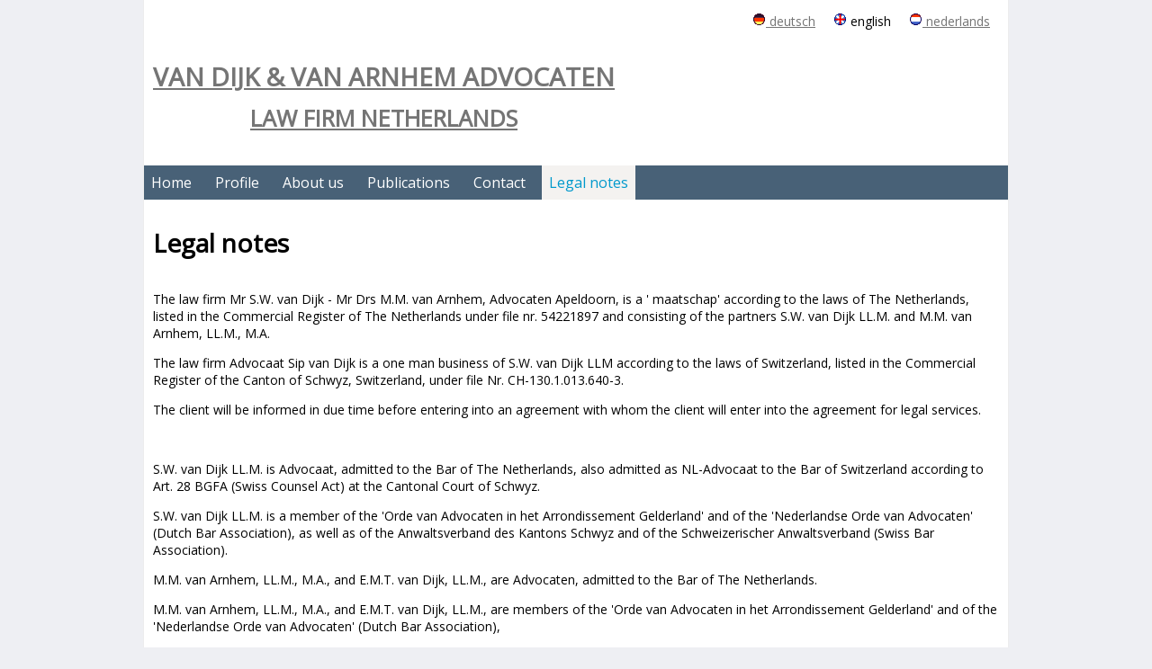

--- FILE ---
content_type: text/html; charset=utf-8
request_url: http://www.anwalt-holland.nl/en/legal-notes.html
body_size: 12554
content:
<!DOCTYPE html>
<html lang="en">
<head>

      <meta charset="utf-8">
    <title>Legal notes - VAN DIJK & VAN ARNHEM ADVOCATEN - LAW FIRM NETHERLANDS</title>
    <base href="http://www.anwalt-holland.nl/">

          <meta name="robots" content="index,follow">
      <meta name="description" content="Specialists in international Commercial Law in The Netherlands: Advisory and litigation practice.">
      <meta name="keywords" content="">
      <meta name="generator" content="Contao Open Source CMS">
    
    <meta name="viewport" content="width=device-width,initial-scale=1.0">
    <style>#wrapper{width:1000px;margin:0 auto}</style>
    <link rel="stylesheet" href="https://fonts.googleapis.com/css?family=Open+Sans%7CCalligraffitti">
<link rel="stylesheet" href="assets/css/c592bf41e9af.css">
        <script src="assets/js/60d342319ead.js"></script>
<link rel="alternate" hreflang="de" href="http://www.anwalt-holland.nl/de/rechtliche-hinweise.html">
<link rel="alternate" hreflang="en" href="http://www.anwalt-holland.nl/en/legal-notes.html">
<link rel="alternate" hreflang="nl" href="http://www.anwalt-holland.nl/nl/juridisch.html">

          <!--[if lt IE 9]><script src="assets/html5shiv/3.7.2/html5shiv-printshiv.min.js"></script><![endif]-->
      
</head>
<body id="top" class="mac chrome blink ch131 start">

      
    <div id="wrapper">

                        <header id="header">
            <div class="inside">
              
<!-- indexer::stop -->
<nav class="mod_changelanguage block">


<ul class="level_1">
            <li class="lang-de first"><a href="de/rechtliche-hinweise.html" title="Rechtliche Hinweise" class="lang-de first" hreflang="de" lang="de"><img src="files/Layout/Bilder/flagDE.gif"> deutsch</a></li>
                <li class="lang-en active"><span class="lang-en active"><img src="files/Layout/Bilder/flagUK.gif"> english</span></li>
                <li class="lang-nl last"><a href="nl/juridisch.html" title="Juridisch" class="lang-nl last" hreflang="nl" lang="nl"><img src="files/Layout/Bilder/flagNE.gif"> nederlands</a></li>
      </ul>

</nav>
<!-- indexer::continue -->
<a href="http://www.anwalt-holland.nl/" class="Titel">
  <h1>VAN DIJK &amp; VAN ARNHEM ADVOCATEN</h1><h2>LAW FIRM NETHERLANDS</h2>
</a>

<!-- indexer::stop -->
<nav class="mod_navigation nav-main hideat768 dropdown block" id="nav-main">

  
  <a href="en/legal-notes.html#skipNavigation1" class="invisible">Skip navigation</a>

  
<ul class="level_1">
            <li class="start sibling first"><a href="en/" title="VAN DIJK &amp; VAN ARNHEM ADVOCATEN - LAW FIRM NETHERLANDS" class="start sibling first" accesskey="1">Home</a></li>
                <li class="start sibling"><a href="en/profile.html" title="Profile" class="start sibling" accesskey="1">Profile</a></li>
                <li class="start sibling"><a href="en/about-us.html" title="About us" class="start sibling" accesskey="1">About us</a></li>
                <li class="start sibling"><a href="en/publications.html" title="Publications" class="start sibling" accesskey="1">Publications</a></li>
                <li class="sibling"><a href="en/contact.html" title="Contact" class="sibling">Contact</a></li>
                <li class="active start last"><span class="active start last">Legal notes</span></li>
      </ul>

  <a id="skipNavigation1" class="invisible">&nbsp;</a>

</nav>
<!-- indexer::continue -->

<a class="showat768" href="http://www.anwalt-holland.nl/en/legal-notes.html#nav-main-mobile" id="jump-to-nav">Navigation</a>            </div>
          </header>
              
      
              <div id="container">

                      <div id="main">
              <div class="inside">
                
<div class="mod_article first last block" id="article-118">

  
  
<h1 class="ce_headline first">
  Legal notes</h1>

<div class="ce_text block">

  
  
      <p>The law firm Mr S.W. van Dijk - Mr Drs M.M. van Arnhem, Advocaten Apeldoorn, is a ' maatschap' according to the laws of The Netherlands, listed in the Commercial Register of The Netherlands under file nr. 54221897 and consisting of the partners S.W. van Dijk LL.M. and M.M. van Arnhem, LL.M., M.A.</p>
<p>The law firm Advocaat Sip van Dijk is a one man business of S.W. van Dijk LLM according to the laws of Switzerland, listed in the Commercial Register of the Canton of Schwyz, Switzerland, under file Nr. CH-130.1.013.640-3.&nbsp;</p>
<p>The client will be informed in due time before entering into an agreement with whom the client will enter into the agreement for legal services.</p>
<p>&nbsp;</p>
<p>S.W. van Dijk LL.M. is Advocaat, admitted to the Bar of The Netherlands, also admitted as NL-Advocaat to the Bar of Switzerland according to Art. 28 BGFA (Swiss Counsel Act) at the Cantonal Court of Schwyz.</p>
<p>S.W. van Dijk LL.M. is a member of the 'Orde van Advocaten in het Arrondissement Gelderland' and of the 'Nederlandse Orde van Advocaten' (Dutch Bar Association), as well as of the Anwaltsverband des Kantons Schwyz and of the Schweizerischer Anwaltsverband (Swiss Bar Association).</p>
<p>M.M. van Arnhem, LL.M., M.A., and E.M.T. van Dijk, LL.M., are Advocaten, admitted to the Bar of The Netherlands.</p>
<p>M.M. van Arnhem, LL.M., M.A., and E.M.T. van Dijk, LL.M., are members of the 'Orde van Advocaten in het Arrondissement Gelderland' and of the 'Nederlandse Orde van Advocaten' (Dutch Bar Association),</p>
<p>&nbsp;</p>
<p>Owing to the technical properties of internet, we cannot accept any liability for the completeness and correctness of the information included on this website.</p>
<p>&nbsp;</p>
<p>For the firm in The Netherlands as well as for the firm in Switzerland:</p>
<p>All contracts concluded with us are governed exclusively by the laws of The Netherlands.</p>
<p>The District Court of Gelderland, the Netherlands, is the court with exclusive jurisdiction for all disputes arising from contracts concluded with us.</p>
<p>Our liability is limited to the amount paid out under our professional liability insurance in the relevant case, plus the amount of the excess in the relevant case, as provided in the insurance policy.</p>
<p><br>The Dutch law firm has a complaints settlement scheme, the text of which will be provided at request.</p>
<p>The Dutch law firm Mr S.W. van Dijk - Mr Drs M.M. van Arnhem, Advocaten Apeldoorn has a professional liabilty insurance, which is also valid for S.W. van Dijk LL.M. and M.M. van Arnhem LL.M., M.A., and E.M.T. van Dijk, LL.M.</p>
<p>The Swiss law firm Advocaat Sip van Dijk has an individual profesisional liability insurance which is also valid for S.W. van Dijk LL.M. and E.M.T. van Dijk, LL.M.</p>  
  
  

</div>

<div class="ce_text last block" id="pricavy_statement">

      <h2>PRIVACY STATEMENT</h2>
  
  
      <p>In this privacy statement we set out the types of personal data we collect and use and for what purpose. We also provide information with respect to your privacy-rights. We suggest that you read this statement carefully. Please, do not hesitate to contact us, if you have any questions.</p>
<p><strong>Contact details<br></strong>The 'stille maatschap Mr. S.W. van Dijk &amp; Mr. Drs. M.M. van Arnhem' (hereinafter referred to as: Van Dijk &amp; van Arnhem) is a data controller as defined in the Algemene Verordening Gegevensbescherming (General Data Protection Regulation) (AVG). Our contact details are:</p>
<p>Van Dijk &amp; van Arnhem<br>Soerenseweg 146A<br>7313 EM Apeldoorn<br>The Netherlands<br>Email: <a href="&#109;&#97;&#105;&#108;&#116;&#111;&#58;&#97;&#x61;&#x61;&#x6C;&#x61;&#119;&#x40;&#98;&#97;&#x6C;&#x69;&#x65;&#110;&#x65;&#116;&#x2E;&#x6E;&#x6C;">&#97;&#x61;&#x61;&#x6C;&#x61;&#119;&#x40;&#98;&#97;&#x6C;&#x69;&#x65;&#110;&#x65;&#116;&#x2E;&#x6E;&#x6C;<br></a>Contact: Mr S.W. van Dijk, LL.M., Advocaat (NL)</p>
<p><strong>Applicability<br></strong>This privacy statement applies to any person about whom Van Dijk &amp; van Arnhem processes personal data, except for persons working for us. This statement, therefore, applies to:</p>
<ul>
<li>clients and other relations of Van Dijk &amp; van Arnhem;</li>
<li>visitors of our website (<a href="http://www.vandijkvanarnhem.nl">vandijkvanarnhem.nl</a> and the websites linked to it);</li>
<li>recipients of our e-mails;</li>
<li>any other person contacting us or about whom we process personal data.</li>
</ul>
<p><strong>16 or Under<br></strong>Our website is not intended for children aged 16 or under. If you are aged 16 or under‚ you may only use our website under your parents or /guardian's supervision.</p>
<p><strong>Third-party links<br></strong>This website may include links to third-party websites, plug-ins and applications. Clicking on those links or enabling those connections may allow third parties to collect or share data about you. We do not control this and are not responsible. When you leave our website, we encourage you to read the privacy notice of every website you visit.</p>
<p><strong>Data we collect about you<br></strong>Depending on the services and functionalities used we collect the following data:</p>
<p>&nbsp;<em>Personal data provided by you:</em></p>
<ul>
<li>for the intake and performance of our engagement;</li>
<li>on contact forms or other web forms;</li>
<li>in written correspondence (including e-mails or other forms of electronic communication);</li>
<li>by telephone or similar forms of communication; and</li>
<li>during (intake-) meetings or seminars, etc..</li>
</ul>
<p><em>Personal data obtained or generated through our website, electronic newsletters, e-mails, telephone system or similar methods</em></p>
<p><em>Personal data obtained from other sources, such as</em></p>
<ul>
<li>public commercial social media platforms;</li>
<li>the Business Register (“Handelsregister”) of the Chamber of Commerce ( “Kamer van Koophandel”), the Land Registry (“Kadaster”), the Municipal Population Register (“Gemeentelijke Basisadministratie”) and similar foreign organisations; and</li>
<li>public commercial websites.</li>
</ul>
<p>This may involve the following personal data:</p>
<p><em>Identity Data</em>: first name, maiden name, last name, marital status, title, date of birth and gender.</p>
<p><em>Contact Data:</em> address, email address and telephone numbers.</p>
<p><em>Financial Data:</em> bank account and payment card details.</p>
<p><em>Transaction Data: </em>&nbsp;details about payments to and from you and other details of services you have purchased from us or cost we incurred on your behalf.</p>
<p><em>Technical Data:</em> internet protocol (IP) address, your login data, browser type and version, time zone setting and location, browser plug-in types and versions, operating system and platform and other technology on the devices you use to access this website.</p>
<p><em>Profile Data</em>: your interests, preferences, feedback and survey responses.</p>
<p><em>Usage Data: </em>information about how you use our website and services.</p>
<p><em>Marketing and Communications Data</em>: your preferences in receiving marketing from us and your communication preferences.</p>
<p><em>Case Data:</em> any relevant information for the handling of your matter (your case file), including possible data to determine your eligibility for legal aid or entitlement to (legal) insurance cover.</p>
<p><em>Client Background information:</em> any data required to assess whether we can accept you as a client, to identify the background of and those related to a transaction in light of the relevant laws and regulations and to demonstrate our compliance with these laws and regulations. This includes, for example, rules relating to identification set by the Dutch Bar Association (“Nederlandse Orde van Advocaten”) and our obligations under legislation for the prevention of money laundering, proceeds of crime and finance of terrorism (Wet ter voorkoming van witwassen en financering van terrorisme) and similar foreign laws and regulations.</p>
<p>We do not collect any special categories of personal data about you, as set out in the AVG, unless necessary for the handling of your case. This includes data about your race or ethnicity, religious or philosophical beliefs, sex life, sexual orientation, political opinions, trade union membership, information about your health and genetic and biometric data. Nor do we collect any information about criminal convictions and offences and your Citizen Service Number (Burgerservicenummer).</p>
<p><strong>Legal grounds for processing of data<br></strong>We will only use your personal data based on one or more of the following legal grounds (subject to our duty of confidentiality and other specific rules and regulations applicable to a Dutch advocaat): when it is necessary</p>
<ol type="a">
<li>for entering into or performing a contract with you;</li>
<li>for compliance with a legal obligation to which we are subject (e.g. tax reporting obligations and our obligations under legislation for the prevention of money laundering, proceeds of crime and finance of terrorism);</li>
<li>to protect your vital interests or those of another person;</li>
<li>for the performance of a task carried out in the public interest or in exercise of official authority;</li>
<li>for the purposes of legitimate interests pursued by us or by a third party, except where these interests are overridden by your interests or fundamental rights and freedoms. We have a legitimate interest when processing personal data is necessary to perform our business activities.</li>
</ol>
<p>We may also process personal data after obtaining your permission, but we will only do so do if we cannot rely on any of the other legal grounds mentioned above. You have the right to withdraw consent to marketing at any time by contacting us.</p>
<p><strong>Purposes for which we will use personal data:<br></strong>We have set out below a description of the ways we plan to use your personal data, and which of the legal bases we rely on to do so.</p>
<table>
<tbody>
<tr>
<td width="201">
<p><span style="text-decoration:underline">Purpose</span></p>
</td>
<td width="157">
<p><span style="text-decoration:underline">Type of personal data</span></p>
</td>
<td width="245">
<p><span style="text-decoration:underline">Lawful basis for processing including basis of legitimate interest</span></p>
</td>
</tr>
<tr>
<td width="201">
<p>To register as a client, acceptance of the case or intake (meeting)</p>
</td>
<td width="157">
<p>a) Identity<br>b) Contact<br>c) Case<br>d) Client Background</p>
</td>
<td width="245">
<p>a) Performance of a contract<br>b) Compliance with a legal obligation</p>
</td>
</tr>
<tr>
<td width="201">
<p>To process and deliver goods and services, including:</p>
<p>- bookkeeping</p>
<p>- Collect and recover money owed to us</p>
</td>
<td width="157">
<p>a) Identity<br>b) Contact<br>c) Financial<br>d) Transaction<br>e) Marketing and Communications<br>f) Case<br>g) Client Background</p>
</td>
<td width="245">
<p>a) Performance of a contract with you<br>b) Necessary for our legitimate interests (to recover debts due to us)<br>c) Compliance with a legal obligation</p>
</td>
</tr>
<tr>
<td width="201">
<p>To manage our relationship with you which will include:</p>
<p>- Notifying you about changes to our terms or privacy policy</p>
<p>- feedback</p>
</td>
<td width="157">
<p>a) Identity<br>(b) Contact<br>(c) Profile<br>(d) Marketing and Communications</p>
</td>
<td width="245">
<p>a) Performance of a contract<br>b) Necessary to comply with a legal obligation<br>c) Necessary for our legitimate interests (to keep our records updated and study how our services are used)</p>
</td>
</tr>
<tr>
<td width="201">
<p>Client survey</p>
</td>
<td width="157">
<p>a) Identity<br>b) Contact<br>c) Profile<br>d) Usage<br>e) marketing and communications</p>
</td>
<td width="245">
<p>a) Performance of a contract<br>b) Necessary for our legitimate interests (to study how customers use our products/services, to develop them and grow our business)</p>
</td>
</tr>
<tr>
<td width="201">
<p>To administer and protect our business, activities and websites and the privacy of our customers (including troubleshooting, data analysis, testing, system maintenance, support, reporting and hosting of data)</p>
</td>
<td width="157">
<p>a) Identity<br>b) Contact<br>c) Technical<br>d) Case<br>e) Client Background</p>
</td>
<td width="245">
<p>a) Necessary for our legitimate interests (for running our business, provision of administration and IT services, network security, to prevent fraud and internal organisation)<br>b) Necessary to comply with a legal obligation<br>c) )to protect your vital interests or those of another person;</p>
</td>
</tr>
<tr>
<td width="201">
<p>To deliver relevant information to you and measure the effectiveness of this</p>
</td>
<td width="157">
<p>a) Identity<br>b) Contact<br>c) Profile<br>d) Usage<br>e) Marketing and Communications<br>f) Technical<br>g) Case</p>
</td>
<td width="245">
<p>a) performance of a contract<br>b) Necessary for our legitimate interests (to study how customers use our products/services, to develop them, to grow our business and to inform our marketing strategy)</p>
</td>
</tr>
<tr>
<td width="201">
<p>To use data analytics to improve our website, products/services, marketing, customer relationships and experiences</p>
</td>
<td width="157">
<p>a) Technical<br>b) Usage</p>
</td>
<td width="245">
<p>Necessary for our legitimate interests (to define types of customers for our products and services, to keep our website updated and relevant, to develop our business and to inform our marketing strategy)</p>
</td>
</tr>
<tr>
<td width="201">
<p>To make suggestions and recommendations to you about goods or services that may be of interest to you</p>
</td>
<td width="157">
<p>(a) Identity<br>(b) Contact<br>(c) Technical<br>(d) Usage<br>(e) Profile</p>
</td>
<td width="245">
<p>a) performance of a contract<br>b) Necessary for our legitimate interests (to develop our products/services and grow our business)</p>
</td>
</tr>
<tr>
<td width="201">
<p>Performance of your instructions to provide legal services, provision of information or advice and measure the effectiveness of this</p>
</td>
<td width="157">
<p>a) Identity<br>b) Contact<br>c) Profile<br>d) Usage<br>e) Financial<br>f) Transaction<br>g) Marketing and Communications<br>h) Technical<br>i) Case<br>j) Client Background</p>
</td>
<td width="245">
<p>a) performance of a contract<br>b) Necessary for our legitimate interests (for running our business, provision of administration and IT services, network security, to prevent fraud and internal organisation)<br>c) Necessary to comply with a legal obligation<br>d) )to protect your vital interests or those of another person;</p>
</td>
</tr>
</tbody>
</table>
<p><strong>Marketing and “opting out”<br></strong>We may use your personal data to form a view on what we think you may want or need, or what may be of interest to you. This is how we decide which products, services and offers may be relevant for you (marketing). You may receive marketing communications from us (without your prior permission), unless you have indicated to us that you do not wish to receive this. We will get your express opt-in consent before we share your personal data for marketing purposes with any third party (however we usually do not do this). You can ask us to stop sending you marketing messages by contacting us at any time. We do not process special categories of personal data and confidential information protected by our duty of confidentiality as a advocaat. We will obtain your prior permission when we decide to collect a personal, individual marketing profile about you. You can withdraw your permission at any time by contacting us.</p>
<p><strong>Change of Purpose<br></strong>We will only use your personal data for the purposes for which we collected it, unless we reasonably consider that we need to use it for another reason and that reason is compatible with the original purpose. If we need to use your personal data for an unrelated purpose, we will notify you and we will explain the legal basis which allows us to do so. Please note that we may process your personal data without your knowledge or consent, in compliance with the above rules, where this is required or permitted by law.</p>
<p><strong>International transfer of personal data<br></strong>We commonly do not transfer your personal data outside the European Economic Area (EEA) and Switzerland. We may, however, at times share your personal data with third parties established outside the EER or Switzerland, for example when this is necessary to deal with your matter or because a data centre or our provider / contractor is established outside the EER and Switzerland. We will transfer data to third parties outside the EER and Switzerland in compliance with the relevant laws and regulations on data protection.</p>
<p><strong>Data security<br></strong>We have put in place appropriate security measures to prevent your personal data from being misused, lost or accessed in an unauthorised way or against other undesirable use. We ensure, for example, to limit access to your personal data to persons on a need to know basis and to ring-fence your personal data. We also check our security measures on a regular basis. We will inform you and the applicable regulator where we are legally required to do so of any personal data breach which affects your privacy and the measures we have taken to limit the consequences and to prevent the incident from reoccurring.</p>
<p><strong>Access to your personal data<br></strong>We only share your data with persons and other parties on a need to know basis.</p>
<p><strong>Third-party access<br></strong>We may share your personal data for the implementation of the purposes mentioned above with third parties, for example IT and network providers, professional advisors (e.g. advocaten, solicitors, tax advisors, banks, accountants and insurance companies) and the tax authorities.</p>
<p>Whenever we share data with third parties, we require them to respect the security of your personal data and to treat your data in accordance with the law. We do not allow our third-party providers to use your personal data for their own purposes. We will enter into a data processing agreement – where necessary - with third parties to ensure this. This may not be necessary, for example, where a third party is subject to a professional duty of confidentiality and /or provides for sufficient safeguards in its own privacy statement. We will not provide your personal details in other situations, unless we are legally obliged or permitted to do so.</p>
<p><strong>Data retention<br></strong>We do not retain the data for longer than is necessary for the purposes for which it was collected and/or the retention period pursuant to applicable statutory rules and/or rules of conduct and professional rules and/or recommendations.</p>
<p><strong>Your legal rights</strong></p>
<p>You have the following legal rights with respect to the processing of your personal data:</p>
<p><em>Access to your personal data:</em> you can check with us what personal data we hold about you and for what purpose.</p>
<p><em>Correction and amendment of your personal data:</em> we are required to correct and amend inaccurate or incomplete personal data.</p>
<p><em>Erasure of your personal data: </em>This enables you to ask us to delete personal data in the following scenario’s: (a) we do not need to keep your personal data any longer, (b) you withdraw a permission to use your personal data, (c) you have successfully objected against the processing of your data, (d) the processing of your data is unlawful, (e) the data retention periods have lapsed or (f) the data subject is under 16 and his /her personal data was collected through an app or a website.</p>
<p><em>Transfer of your personal data: </em>we are required to transfer your personal data upon your request in a way that your data can be used in another environment.</p>
<p><em>Restriction of processing: </em>You can ask us to suspend the processing of your personal data in the following scenarios: (a) if you want us to establish the data's accuracy, (b) where our use of the data is unlawful but you do not want us to erase it, (c) where you need us to hold the data even if we no longer require it as you need it to establish, exercise or defend legal claims or (d) you have objected to use of your data but we need to verify whether we have overriding legitimate grounds to use it.</p>
<p><em>Object to processing of your personal data:</em> You can object against the use of your personal details for the purpose of the performance of a task carried out in the public interest or a legitimate interest and ask us to stop processing your data, unless we have we have legitimate grounds that override your interests or fundamental rights and freedoms or we have an interest to establish, exercise or defend legal claims.</p>
<p><em>Withdraw of your consent:</em> &nbsp;Where we rely on your permission, you have the right to withdraw your consent. This will not affect previous use of your personal data.</p>
<p><em>Rights with respect to automated decision-making and profiling: </em>You have the right to ask us to have a human person reconsider decision-making based on automatic procession of your personal data.</p>
<p><strong>How we process your request<br></strong>We will comply with your request, unless we have an overriding legitimate interest or legal obligation not to so do. This may, for example, be the case when your request relates to data falling under our duty of confidentiality, is unclear (please, let us know clearly which right(s) you invoke and the reasons for), clearly repetitive, impossible to implement, weighs excessively on our organisation or systems or involves the privacy of others.&nbsp;&nbsp;</p>
<p>We try to respond to your request(s) within one month. Occasionally, it may take us longer than a month if your request is particularly complex or you have made a number of requests. In this case, we will notify you and keep you updated.</p>
<p>You will not have to pay a fee for your request. However, we may charge a reasonable fee, if your request is clearly unfounded, repetitive or excessive. Alternatively, we may refuse to comply with your request in these circumstances.</p>
<p>We may need specific information from you to help us confirm your identity to exercise any of your other rights, for example by sending us a copy of your identity card (please ensure that the Citizen Service Number (Burgerservicenummer) is illegible). This is a security measure to ensure that personal data is not disclosed to any unauthorised person.</p>
<p><strong>Complaints and Data Protection Authority<br></strong>Please contact us, if you are unhappy about the processing of your personal data, so we can try to resolve this with you. You have the right at any time to file a complaint with the Dutch Data Protection Authority (Autoriteit Persoonsgegevens).</p>
<p><strong>Amendments to our privacy statement<br></strong>There may be changes in the personal data that we keep about you and the processing of your data or with respect to the relevant laws and regulations. Consequently, we may alter our privacy statement. Amendments will be published on our website. We advise you to regularly check our privacy statement to stay informed.</p>
<p><strong>Commencement date<br></strong>This privacy statement will come into force on 13 August 2018.</p>  
  
  

</div>

  
</div>

<!-- indexer::stop -->
<nav class="mod_navigation nav-main showat768 block" id="nav-main-mobile">

  
  <a href="en/legal-notes.html#skipNavigation61" class="invisible">Skip navigation</a>

  
<ul class="level_1">
            <li class="start sibling first"><a href="en/" title="VAN DIJK &amp; VAN ARNHEM ADVOCATEN - LAW FIRM NETHERLANDS" class="start sibling first" accesskey="1">Home</a></li>
                <li class="start sibling"><a href="en/profile.html" title="Profile" class="start sibling" accesskey="1">Profile</a></li>
                <li class="start sibling"><a href="en/about-us.html" title="About us" class="start sibling" accesskey="1">About us</a></li>
                <li class="start sibling"><a href="en/publications.html" title="Publications" class="start sibling" accesskey="1">Publications</a></li>
                <li class="sibling"><a href="en/contact.html" title="Contact" class="sibling">Contact</a></li>
                <li class="active start last"><span class="active start last">Legal notes</span></li>
      </ul>

  <a id="skipNavigation61" class="invisible">&nbsp;</a>

</nav>
<!-- indexer::continue -->
              </div>
                          </div>
          
                                
                                
        </div>
      
      
                        <footer id="footer">
            <div class="inside">
              
<div id="footer-block"></div>
<div id="copyright">
<div class="ce_text block">

  
  
      <p>Copyright © -  2026 - VAN DIJK &amp; VAN ARNHEM NIEDERLÄNDISCHE ADVOCATEN</p>  
  
  

</div>
</div>            </div>
          </footer>
              
    </div>

      
  
<script src="assets/jquery/ui/1.11.4/jquery-ui.min.js"></script>
<script>
  (function($) {
    $(document).ready(function() {
      $(document).accordion({
        // Put custom options here
        heightStyle: 'content',
        header: 'div.toggler',
        collapsible: true,
        create: function(event, ui) {
          ui.header.addClass('active');
          $('div.toggler').attr('tabindex', 0);
        },
        activate: function(event, ui) {
          ui.newHeader.addClass('active');
          ui.oldHeader.removeClass('active');
          $('div.toggler').attr('tabindex', 0);
        }
      });
    });
  })(jQuery);
</script>

<script src="assets/jquery/colorbox/1.6.1/js/colorbox.min.js"></script>
<script>
  (function($) {
    $(document).ready(function() {
      $('a[data-lightbox]').map(function() {
        $(this).colorbox({
          // Put custom options here
          loop: false,
          rel: $(this).attr('data-lightbox'),
          maxWidth: '95%',
          maxHeight: '95%'
        });
      });
    });
  })(jQuery);
</script>

<script src="assets/jquery/mediaelement/2.21.2/js/mediaelement-and-player.min.js"></script>
<script>
  (function($) {
    $(document).ready(function() {
      $('video,audio').filter(function() {
          return $(this).parents('picture').length === 0;
      }).mediaelementplayer({
        // Put custom options here
        pluginPath: '/assets/jquery/mediaelement/2.21.2/',
        flashName: 'legacy/flashmediaelement.swf',
        silverlightName: 'legacy/silverlightmediaelement.xap'
      });
    });
  })(jQuery);
</script>

<script src="assets/swipe/2.0/js/swipe.min.js"></script>
<script>
  (function($) {
    $(document).ready(function() {
      $('.ce_sliderStart').each(function(i, cte) {
        var s = $('.content-slider', cte)[0],
            c = s.getAttribute('data-config').split(',');
        new Swipe(s, {
          // Put custom options here
          'auto': parseInt(c[0]),
          'speed': parseInt(c[1]),
          'startSlide': parseInt(c[2]),
          'continuous': parseInt(c[3]),
          'menu': $('.slider-control', cte)[0]
        });
      });
    });
  })(jQuery);
</script>

<script src="assets/jquery/tablesorter/2.0.5/js/tablesorter.js"></script>
<script>
  (function($) {
    $(document).ready(function() {
      $('.ce_table .sortable').each(function(i, table) {
        $(table).tablesorter();
      });
    });
  })(jQuery);
</script>

<script>setTimeout(function(){var e=function(e,t){try{var n=new XMLHttpRequest}catch(r){return}n.open("GET",e,!0),n.onreadystatechange=function(){this.readyState==4&&this.status==200&&typeof t=="function"&&t(this.responseText)},n.send()},t="system/cron/cron.";e(t+"txt",function(n){parseInt(n||0)<Math.round(+(new Date)/1e3)-86400&&e(t+"php")})},5e3);</script>

</body>
</html>


--- FILE ---
content_type: text/css
request_url: http://www.anwalt-holland.nl/assets/css/c592bf41e9af.css
body_size: 13178
content:
body,form,figure{margin:0;padding:0}img{border:0}header,footer,nav,section,aside,article,figure,figcaption{display:block}body{font-size:100.01%}select,input,textarea{font-size:99%}#container,.inside{position:relative}#main,#left,#right{float:left;position:relative}#main{width:100%}#left{margin-left:-100%}#right{margin-right:-100%}#footer{clear:both}#main .inside{min-height:1px}.ce_gallery>ul{margin:0;padding:0;overflow:hidden;list-style:none}.ce_gallery>ul li{float:left}.ce_gallery>ul li.col_first{clear:left}.float_left{float:left}.float_right{float:right}.block{overflow:hidden}.clear,#clear{height:.1px;font-size:.1px;line-height:.1px;clear:both}.invisible{border:0;clip:rect(0 0 0 0);height:1px;margin:-1px;overflow:hidden;padding:0;position:absolute;width:1px}.custom{display:block}#container:after,.custom:after{content:"";display:table;clear:both}
@media (max-width:767px){#wrapper{margin:0;width:auto}#container{padding-left:0;padding-right:0}#main,#left,#right{float:none;width:auto}#left{right:0;margin-left:0}#right{margin-right:0}}img{max-width:100%;height:auto}.ie7 img{-ms-interpolation-mode:bicubic}.ie8 img{width:auto}
#wrapper{width:960px;margin:0 auto}[class*=grid]{float:left;margin-left:10px;margin-right:10px;display:inline}.mod_article [class*=ce_],.mod_article [class*=mod_]{margin-left:10px;margin-right:10px}.mod_article .mod_newsreader,.mod_article .mod_eventreader{margin-left:0;margin-right:0}.mod_article [class*=layout_]>*,.mod_article [class*=event_]>*{margin-left:10px;margin-right:10px}.mod_article.grid1,.mod_article.grid2,.mod_article.grid3,.mod_article.grid4,.mod_article.grid5,.mod_article.grid6,.mod_article.grid7,.mod_article.grid8,.mod_article.grid9,.mod_article.grid10,.mod_article.grid11,.mod_article.grid12{margin-left:0;margin-right:0}#main .inside{overflow:hidden}.grid1{width:60px}.grid2{width:140px}.grid3{width:220px}.grid4{width:300px}.grid5{width:380px}.grid6{width:460px}.grid7{width:540px}.grid8{width:620px}.grid9{width:700px}.grid10{width:780px}.grid11{width:860px}.grid12{width:940px}.mod_article.grid1{width:80px}.mod_article.grid2{width:160px}.mod_article.grid3{width:240px}.mod_article.grid4{width:320px}.mod_article.grid5{width:400px}.mod_article.grid6{width:480px}.mod_article.grid7{width:560px}.mod_article.grid8{width:640px}.mod_article.grid9{width:720px}.mod_article.grid10{width:800px}.mod_article.grid11{width:880px}.mod_article.grid12{width:960px}.offset1{margin-left:90px!important}.offset2{margin-left:170px!important}.offset3{margin-left:250px!important}.offset4{margin-left:330px!important}.offset5{margin-left:410px!important}.offset6{margin-left:490px!important}.offset7{margin-left:570px!important}.offset8{margin-left:650px!important}.offset9{margin-left:730px!important}.offset10{margin-left:810px!important}.offset11{margin-left:890px!important}.offset12{margin-left:970px!important}.mod_article.offset1{margin-left:80px!important}.mod_article.offset2{margin-left:160px!important}.mod_article.offset3{margin-left:240px!important}.mod_article.offset4{margin-left:320px!important}.mod_article.offset5{margin-left:400px!important}.mod_article.offset6{margin-left:480px!important}.mod_article.offset7{margin-left:560px!important}.mod_article.offset8{margin-left:640px!important}.mod_article.offset9{margin-left:720px!important}.mod_article.offset10{margin-left:800px!important}.mod_article.offset11{margin-left:880px!important}.mod_article.offset12{margin-left:960px!important}@media (min-width:768px) and (max-width:979px){#wrapper{width:744px}.grid1{width:42px}.grid2{width:104px}.grid3{width:166px}.grid4{width:228px}.grid5{width:290px}.grid6{width:352px}.grid7{width:414px}.grid8{width:476px}.grid9{width:538px}.grid10{width:600px}.grid11{width:662px}.grid12{width:724px}.mod_article.grid1{width:62px}.mod_article.grid2{width:124px}.mod_article.grid3{width:186px}.mod_article.grid4{width:248px}.mod_article.grid5{width:310px}.mod_article.grid6{width:372px}.mod_article.grid7{width:434px}.mod_article.grid8{width:496px}.mod_article.grid9{width:558px}.mod_article.grid10{width:620px}.mod_article.grid11{width:682px}.mod_article.grid12{width:744px}.offset1{margin-left:72px!important}.offset2{margin-left:134px!important}.offset3{margin-left:196px!important}.offset4{margin-left:258px!important}.offset5{margin-left:320px!important}.offset6{margin-left:382px!important}.offset7{margin-left:444px!important}.offset8{margin-left:506px!important}.offset9{margin-left:568px!important}.offset10{margin-left:630px!important}.offset11{margin-left:692px!important}.offset12{margin-left:754px!important}.mod_article.offset1{margin-left:62px!important}.mod_article.offset2{margin-left:124px!important}.mod_article.offset3{margin-left:186px!important}.mod_article.offset4{margin-left:248px!important}.mod_article.offset5{margin-left:310px!important}.mod_article.offset6{margin-left:372px!important}.mod_article.offset7{margin-left:434px!important}.mod_article.offset8{margin-left:496px!important}.mod_article.offset9{margin-left:558px!important}.mod_article.offset10{margin-left:620px!important}.mod_article.offset11{margin-left:682px!important}.mod_article.offset12{margin-left:744px!important}}@media (max-width:767px){#wrapper{width:auto}[class*=grid]{float:none!important;display:block!important;width:auto!important}[class*=offset]{margin-left:10px!important}}
/* ColorBox, (c) 2011 Jack Moore, MIT license */
#colorbox,#cboxOverlay,#cboxWrapper{position:absolute;top:0;left:0;z-index:9999;overflow:hidden}#cboxWrapper{max-width:none}#cboxOverlay{position:fixed;width:100%;height:100%}#cboxMiddleLeft,#cboxBottomLeft{clear:left}#cboxContent{position:relative}#cboxLoadedContent{overflow:auto;-webkit-overflow-scrolling:touch}#cboxTitle{margin:0}#cboxLoadingOverlay,#cboxLoadingGraphic{position:absolute;top:0;left:0;width:100%;height:100%}#cboxPrevious,#cboxNext,#cboxClose,#cboxSlideshow{cursor:pointer}.cboxPhoto{float:left;margin:auto;border:0;display:block;max-width:none;-ms-interpolation-mode:bicubic}.cboxIframe{width:100%;height:100%;display:block;border:0;padding:0;margin:0}#colorbox,#cboxContent,#cboxLoadedContent{box-sizing:content-box;-moz-box-sizing:content-box;-webkit-box-sizing:content-box}#cboxOverlay{background:#000;opacity:.9;filter:alpha(opacity = 90)}#colorbox{outline:0}#cboxContent{margin-top:20px;background:#000}.cboxIframe{background:#fff}#cboxError{padding:50px;border:1px solid #ccc}#cboxLoadedContent{border:5px solid #000;background:#fff}#cboxTitle{position:absolute;top:-20px;left:0;color:#ccc}#cboxCurrent{position:absolute;top:-20px;right:0;color:#ccc}#cboxLoadingGraphic{background:url("../../assets/jquery/colorbox/1.6.1/images/loading.gif") no-repeat center center}#cboxPrevious,#cboxNext,#cboxSlideshow,#cboxClose{border:0;padding:0;margin:0;overflow:visible;width:auto;background:0}#cboxPrevious:active,#cboxNext:active,#cboxSlideshow:active,#cboxClose:active{outline:0}#cboxSlideshow{position:absolute;top:-20px;right:90px;color:#fff}#cboxPrevious{position:absolute;top:50%;left:5px;margin-top:-32px;background:url("../../assets/jquery/colorbox/1.6.1/images/controls.png") no-repeat top left;width:28px;height:65px;text-indent:-9999px}#cboxPrevious:hover{background-position:bottom left}#cboxNext{position:absolute;top:50%;right:5px;margin-top:-32px;background:url("../../assets/jquery/colorbox/1.6.1/images/controls.png") no-repeat top right;width:28px;height:65px;text-indent:-9999px}#cboxNext:hover{background-position:bottom right}#cboxClose{position:absolute;top:5px;right:5px;display:block;background:url("../../assets/jquery/colorbox/1.6.1/images/controls.png") no-repeat top center;width:38px;height:19px;text-indent:-9999px}#cboxClose:hover{background-position:bottom center}
/* MediaElement.js, (c) 2010-2014 John Dyer, MIT license */
.mejs-offscreen{clip:rect(1px 1px 1px 1px);clip:rect(1px,1px,1px,1px);clip-path:polygon(0 0,0 0,0 0,0 0);position:absolute!important;height:1px;width:1px;overflow:hidden}.mejs-container{position:relative;background:#000;font-family:Helvetica,Arial;text-align:left;vertical-align:top;text-indent:0}.mejs-audio{margin-top:18px}.mejs-container:focus{outline:none}.me-plugin{position:absolute}.mejs-embed,.mejs-embed body{width:100%;height:100%;margin:0;padding:0;background:#000;overflow:hidden}.mejs-fullscreen{overflow:hidden!important}.mejs-container-fullscreen{position:fixed;left:0;top:0;right:0;bottom:0;overflow:hidden;z-index:1000}.mejs-container-fullscreen .mejs-mediaelement,.mejs-container-fullscreen video{width:100%;height:100%}.mejs-clear{clear:both}.mejs-background{position:absolute;top:0;left:0}.mejs-mediaelement{position:absolute;top:0;left:0;width:100%;height:100%}.mejs-poster{position:absolute;top:0;left:0;background-size:contain;background-position:50% 50%;background-repeat:no-repeat}:root .mejs-poster img{display:none}.mejs-poster img{border:0;padding:0;border:0}.mejs-overlay{position:absolute;top:0;left:0}.mejs-overlay-play{cursor:pointer}.mejs-overlay-button{position:absolute;top:50%;left:50%;width:100px;height:100px;margin:-50px 0 0 -50px;background:url(../../assets/jquery/mediaelement/2.21.2/images/bigplay.svg) no-repeat}.no-svg .mejs-overlay-button{background-image:url(../../assets/jquery/mediaelement/2.21.2/images/bigplay.png)}.mejs-overlay:hover .mejs-overlay-button{background-position:0 -100px}.mejs-overlay-loading{position:absolute;top:50%;left:50%;width:80px;height:80px;margin:-40px 0 0 -40px;background:#333;background:url(../../assets/jquery/mediaelement/2.21.2/images/background.png);background:rgba(0,0,0,.9);background:-webkit-gradient(linear,0% 0%,0% 100%,from(rgba(50,50,50,.9)),to(rgba(0,0,0,.9)));background:-webkit-linear-gradient(top,rgba(50,50,50,.9),rgba(0,0,0,.9));background:-moz-linear-gradient(top,rgba(50,50,50,.9),rgba(0,0,0,.9));background:-o-linear-gradient(top,rgba(50,50,50,.9),rgba(0,0,0,.9));background:-ms-linear-gradient(top,rgba(50,50,50,.9),rgba(0,0,0,.9));background:linear-gradient(rgba(50,50,50,.9),rgba(0,0,0,.9))}.mejs-overlay-loading span{display:block;width:80px;height:80px;background:url(../../assets/jquery/mediaelement/2.21.2/images/loading.gif) 50% 50% no-repeat}.mejs-container .mejs-controls{position:absolute;list-style-type:none;margin:0;padding:0;bottom:0;left:0;background:url(../../assets/jquery/mediaelement/2.21.2/images/background.png);background:rgba(0,0,0,.7);background:-webkit-gradient(linear,0% 0%,0% 100%,from(rgba(50,50,50,.7)),to(rgba(0,0,0,.7)));background:-webkit-linear-gradient(top,rgba(50,50,50,.7),rgba(0,0,0,.7));background:-moz-linear-gradient(top,rgba(50,50,50,.7),rgba(0,0,0,.7));background:-o-linear-gradient(top,rgba(50,50,50,.7),rgba(0,0,0,.7));background:-ms-linear-gradient(top,rgba(50,50,50,.7),rgba(0,0,0,.7));background:linear-gradient(rgba(50,50,50,.7),rgba(0,0,0,.7));height:30px;width:100%}.mejs-container .mejs-controls div{list-style-type:none;background-image:none;display:block;float:left;margin:0;padding:0;width:26px;height:26px;font-size:11px;line-height:11px;font-family:Helvetica,Arial;border:0}.mejs-controls .mejs-button button{cursor:pointer;display:block;font-size:0;line-height:0;text-decoration:none;margin:7px 5px;padding:0;position:absolute;height:16px;width:16px;border:0;background:url(../../assets/jquery/mediaelement/2.21.2/images/controls.svg) no-repeat}.no-svg .mejs-controls .mejs-button button{background-image:url(../../assets/jquery/mediaelement/2.21.2/images/controls.png)}.mejs-controls .mejs-button button:focus{outline:dotted 1px #999}.mejs-container .mejs-controls .mejs-time{color:#fff;display:block;height:17px;width:auto;padding:10px 3px 0 3px;overflow:hidden;text-align:center;-moz-box-sizing:content-box;-webkit-box-sizing:content-box;box-sizing:content-box}.mejs-container .mejs-controls .mejs-time a{color:#fff;font-size:11px;line-height:12px;display:block;float:left;margin:1px 2px 0 0;width:auto}.mejs-controls .mejs-play button{background-position:0 0}.mejs-controls .mejs-pause button{background-position:0 -16px}.mejs-controls .mejs-stop button{background-position:-112px 0}.mejs-controls div.mejs-time-rail{direction:ltr;width:200px;padding-top:5px}.mejs-controls .mejs-time-rail span,.mejs-controls .mejs-time-rail a{display:block;position:absolute;width:180px;height:10px;-webkit-border-radius:2px;-moz-border-radius:2px;border-radius:2px;cursor:pointer}.mejs-controls .mejs-time-rail .mejs-time-total{margin:5px;background:#333;background:rgba(50,50,50,.8);background:-webkit-gradient(linear,0% 0%,0% 100%,from(rgba(30,30,30,.8)),to(rgba(60,60,60,.8)));background:-webkit-linear-gradient(top,rgba(30,30,30,.8),rgba(60,60,60,.8));background:-moz-linear-gradient(top,rgba(30,30,30,.8),rgba(60,60,60,.8));background:-o-linear-gradient(top,rgba(30,30,30,.8),rgba(60,60,60,.8));background:-ms-linear-gradient(top,rgba(30,30,30,.8),rgba(60,60,60,.8));background:linear-gradient(rgba(30,30,30,.8),rgba(60,60,60,.8))}.mejs-controls .mejs-time-rail .mejs-time-buffering{width:100%;background-image:-o-linear-gradient(-45deg,rgba(255,255,255,.15) 25%,transparent 25%,transparent 50%,rgba(255,255,255,.15) 50%,rgba(255,255,255,.15) 75%,transparent 75%,transparent);background-image:-webkit-gradient(linear,0 100%,100% 0,color-stop(.25,rgba(255,255,255,.15)),color-stop(.25,transparent),color-stop(.5,transparent),color-stop(.5,rgba(255,255,255,.15)),color-stop(.75,rgba(255,255,255,.15)),color-stop(.75,transparent),to(transparent));background-image:-webkit-linear-gradient(-45deg,rgba(255,255,255,.15) 25%,transparent 25%,transparent 50%,rgba(255,255,255,.15) 50%,rgba(255,255,255,.15) 75%,transparent 75%,transparent);background-image:-moz-linear-gradient(-45deg,rgba(255,255,255,.15) 25%,transparent 25%,transparent 50%,rgba(255,255,255,.15) 50%,rgba(255,255,255,.15) 75%,transparent 75%,transparent);background-image:-ms-linear-gradient(-45deg,rgba(255,255,255,.15) 25%,transparent 25%,transparent 50%,rgba(255,255,255,.15) 50%,rgba(255,255,255,.15) 75%,transparent 75%,transparent);background-image:linear-gradient(-45deg,rgba(255,255,255,.15) 25%,transparent 25%,transparent 50%,rgba(255,255,255,.15) 50%,rgba(255,255,255,.15) 75%,transparent 75%,transparent);-webkit-background-size:15px 15px;-moz-background-size:15px 15px;-o-background-size:15px 15px;background-size:15px 15px;-webkit-animation:buffering-stripes 2s linear infinite;-moz-animation:buffering-stripes 2s linear infinite;-ms-animation:buffering-stripes 2s linear infinite;-o-animation:buffering-stripes 2s linear infinite;animation:buffering-stripes 2s linear infinite}@-webkit-keyframes buffering-stripes{0%{background-position:0 0}to{background-position:30px 0}}@-moz-keyframes buffering-stripes{0%{background-position:0 0}to{background-position:30px 0}}@-ms-keyframes buffering-stripes{0%{background-position:0 0}to{background-position:30px 0}}@-o-keyframes buffering-stripes{0%{background-position:0 0}to{background-position:30px 0}}@keyframes buffering-stripes{0%{background-position:0 0}to{background-position:30px 0}}.mejs-controls .mejs-time-rail .mejs-time-loaded{background:#3caac8;background:rgba(60,170,200,.8);background:-webkit-gradient(linear,0% 0%,0% 100%,from(rgba(44,124,145,.8)),to(rgba(78,183,212,.8)));background:-webkit-linear-gradient(top,rgba(44,124,145,.8),rgba(78,183,212,.8));background:-moz-linear-gradient(top,rgba(44,124,145,.8),rgba(78,183,212,.8));background:-o-linear-gradient(top,rgba(44,124,145,.8),rgba(78,183,212,.8));background:-ms-linear-gradient(top,rgba(44,124,145,.8),rgba(78,183,212,.8));background:linear-gradient(rgba(44,124,145,.8),rgba(78,183,212,.8));width:0}.mejs-controls .mejs-time-rail .mejs-time-current{background:#fff;background:rgba(255,255,255,.8);background:-webkit-gradient(linear,0% 0%,0% 100%,from(rgba(255,255,255,.9)),to(rgba(200,200,200,.8)));background:-webkit-linear-gradient(top,rgba(255,255,255,.9),rgba(200,200,200,.8));background:-moz-linear-gradient(top,rgba(255,255,255,.9),rgba(200,200,200,.8));background:-o-linear-gradient(top,rgba(255,255,255,.9),rgba(200,200,200,.8));background:-ms-linear-gradient(top,rgba(255,255,255,.9),rgba(200,200,200,.8));background:linear-gradient(rgba(255,255,255,.9),rgba(200,200,200,.8));width:0}.mejs-controls .mejs-time-rail .mejs-time-handle{display:none;position:absolute;margin:0;width:10px;background:#fff;-webkit-border-radius:5px;-moz-border-radius:5px;border-radius:5px;cursor:pointer;border:solid 2px #333;top:-2px;text-align:center}.mejs-controls .mejs-time-rail .mejs-time-float{position:absolute;display:none;background:#eee;width:36px;height:17px;border:solid 1px #333;top:-26px;margin-left:-18px;text-align:center;color:#111}.mejs-controls .mejs-time-rail .mejs-time-float-current{margin:2px;width:30px;display:block;text-align:center;left:0}.mejs-controls .mejs-time-rail .mejs-time-float-corner{position:absolute;display:block;width:0;height:0;line-height:0;border:solid 5px #eee;border-color:#eee transparent transparent transparent;-webkit-border-radius:0;-moz-border-radius:0;border-radius:0;top:15px;left:13px}.mejs-long-video .mejs-controls .mejs-time-rail .mejs-time-float{width:48px}.mejs-long-video .mejs-controls .mejs-time-rail .mejs-time-float-current{width:44px}.mejs-long-video .mejs-controls .mejs-time-rail .mejs-time-float-corner{left:18px}.mejs-controls .mejs-fullscreen-button button{background-position:-32px 0}.mejs-controls .mejs-unfullscreen button{background-position:-32px -16px}.mejs-controls .mejs-mute button{background-position:-16px -16px}.mejs-controls .mejs-unmute button{background-position:-16px 0}.mejs-controls .mejs-volume-button{position:relative}.mejs-controls .mejs-volume-button .mejs-volume-slider{display:none;height:115px;width:25px;background:url(../../assets/jquery/mediaelement/2.21.2/images/background.png);background:rgba(50,50,50,.7);-webkit-border-radius:0;-moz-border-radius:0;border-radius:0;top:-115px;left:0;z-index:1;position:absolute;margin:0}.mejs-controls .mejs-volume-button:hover{-webkit-border-radius:0 0 4px 4px;-moz-border-radius:0 0 4px 4px;border-radius:0 0 4px 4px}.mejs-controls .mejs-volume-button .mejs-volume-slider .mejs-volume-total{position:absolute;left:11px;top:8px;width:2px;height:100px;background:#ddd;background:rgba(255,255,255,.5);margin:0}.mejs-controls .mejs-volume-button .mejs-volume-slider .mejs-volume-current{position:absolute;left:11px;top:8px;width:2px;height:100px;background:#ddd;background:rgba(255,255,255,.9);margin:0}.mejs-controls .mejs-volume-button .mejs-volume-slider .mejs-volume-handle{position:absolute;left:4px;top:-3px;width:16px;height:6px;background:#ddd;background:rgba(255,255,255,.9);cursor:N-resize;-webkit-border-radius:1px;-moz-border-radius:1px;border-radius:1px;margin:0}.mejs-controls a.mejs-horizontal-volume-slider{height:26px;width:56px;position:relative;display:block;float:left;vertical-align:middle}.mejs-controls .mejs-horizontal-volume-slider .mejs-horizontal-volume-total{position:absolute;left:0;top:11px;width:50px;height:8px;margin:0;padding:0;font-size:1px;-webkit-border-radius:2px;-moz-border-radius:2px;border-radius:2px;background:#333;background:rgba(50,50,50,.8);background:-webkit-gradient(linear,0% 0%,0% 100%,from(rgba(30,30,30,.8)),to(rgba(60,60,60,.8)));background:-webkit-linear-gradient(top,rgba(30,30,30,.8),rgba(60,60,60,.8));background:-moz-linear-gradient(top,rgba(30,30,30,.8),rgba(60,60,60,.8));background:-o-linear-gradient(top,rgba(30,30,30,.8),rgba(60,60,60,.8));background:-ms-linear-gradient(top,rgba(30,30,30,.8),rgba(60,60,60,.8));background:linear-gradient(rgba(30,30,30,.8),rgba(60,60,60,.8))}.mejs-controls .mejs-horizontal-volume-slider .mejs-horizontal-volume-current{position:absolute;left:0;top:11px;width:50px;height:8px;margin:0;padding:0;font-size:1px;-webkit-border-radius:2px;-moz-border-radius:2px;border-radius:2px;background:#fff;background:rgba(255,255,255,.8);background:-webkit-gradient(linear,0% 0%,0% 100%,from(rgba(255,255,255,.9)),to(rgba(200,200,200,.8)));background:-webkit-linear-gradient(top,rgba(255,255,255,.9),rgba(200,200,200,.8));background:-moz-linear-gradient(top,rgba(255,255,255,.9),rgba(200,200,200,.8));background:-o-linear-gradient(top,rgba(255,255,255,.9),rgba(200,200,200,.8));background:-ms-linear-gradient(top,rgba(255,255,255,.9),rgba(200,200,200,.8));background:linear-gradient(rgba(255,255,255,.9),rgba(200,200,200,.8))}.mejs-controls .mejs-horizontal-volume-slider .mejs-horizontal-volume-handle{display:none}.mejs-controls .mejs-captions-button{position:relative}.mejs-controls .mejs-captions-button button{background-position:-48px 0}.mejs-controls .mejs-captions-button .mejs-captions-selector{visibility:hidden;position:absolute;bottom:26px;right:-51px;width:85px;height:100px;background:url(../../assets/jquery/mediaelement/2.21.2/images/background.png);background:rgba(50,50,50,.7);border:solid 1px transparent;padding:10px 10px 0 10px;overflow:hidden;-webkit-border-radius:0;-moz-border-radius:0;border-radius:0}.mejs-controls .mejs-captions-button:hover .mejs-captions-selector{visibility:visible}.mejs-controls .mejs-captions-button .mejs-captions-selector ul{margin:0;padding:0;display:block;list-style-type:none!important;overflow:hidden}.mejs-controls .mejs-captions-button .mejs-captions-selector ul li{margin:0 0 6px 0;padding:0;list-style-type:none!important;display:block;color:#fff;overflow:hidden}.mejs-controls .mejs-captions-button .mejs-captions-selector ul li input{clear:both;float:left;margin:3px 3px 0 5px}.mejs-controls .mejs-captions-button .mejs-captions-selector ul li label{width:55px;float:left;padding:4px 0 0 0;line-height:15px;font-family:helvetica,arial;font-size:10px}.mejs-controls .mejs-captions-button .mejs-captions-translations{font-size:10px;margin:0 0 5px 0}.mejs-chapters{position:absolute;top:0;left:0;-xborder-right:solid 1px #fff;width:10000px;z-index:1}.mejs-chapters .mejs-chapter{position:absolute;float:left;background:#222;background:rgba(0,0,0,.7);background:-webkit-gradient(linear,0% 0%,0% 100%,from(rgba(50,50,50,.7)),to(rgba(0,0,0,.7)));background:-webkit-linear-gradient(top,rgba(50,50,50,.7),rgba(0,0,0,.7));background:-moz-linear-gradient(top,rgba(50,50,50,.7),rgba(0,0,0,.7));background:-o-linear-gradient(top,rgba(50,50,50,.7),rgba(0,0,0,.7));background:-ms-linear-gradient(top,rgba(50,50,50,.7),rgba(0,0,0,.7));background:linear-gradient(rgba(50,50,50,.7),rgba(0,0,0,.7));filter:progid:DXImageTransform.Microsoft.Gradient(GradientType=0, startColorstr=#323232,endColorstr=#000000);overflow:hidden;border:0}.mejs-chapters .mejs-chapter .mejs-chapter-block{font-size:11px;color:#fff;padding:5px;display:block;border-right:solid 1px #333;border-bottom:solid 1px #333;cursor:pointer}.mejs-chapters .mejs-chapter .mejs-chapter-block-last{border-right:none}.mejs-chapters .mejs-chapter .mejs-chapter-block:hover{background:#666;background:rgba(102,102,102,.7);background:-webkit-gradient(linear,0% 0%,0% 100%,from(rgba(102,102,102,.7)),to(rgba(50,50,50,.6)));background:-webkit-linear-gradient(top,rgba(102,102,102,.7),rgba(50,50,50,.6));background:-moz-linear-gradient(top,rgba(102,102,102,.7),rgba(50,50,50,.6));background:-o-linear-gradient(top,rgba(102,102,102,.7),rgba(50,50,50,.6));background:-ms-linear-gradient(top,rgba(102,102,102,.7),rgba(50,50,50,.6));background:linear-gradient(rgba(102,102,102,.7),rgba(50,50,50,.6));filter:progid:DXImageTransform.Microsoft.Gradient(GradientType=0, startColorstr=#666666,endColorstr=#323232)}.mejs-chapters .mejs-chapter .mejs-chapter-block .ch-title{font-size:12px;font-weight:700;display:block;white-space:nowrap;text-overflow:ellipsis;margin:0 0 3px 0;line-height:12px}.mejs-chapters .mejs-chapter .mejs-chapter-block .ch-timespan{font-size:12px;line-height:12px;margin:3px 0 4px 0;display:block;white-space:nowrap;text-overflow:ellipsis}.mejs-captions-layer{position:absolute;bottom:0;left:0;text-align:center;line-height:20px;font-size:16px;color:#fff}.mejs-captions-layer a{color:#fff;text-decoration:underline}.mejs-captions-layer[lang=ar]{font-size:20px;font-weight:400}.mejs-captions-position{position:absolute;width:100%;bottom:15px;left:0}.mejs-captions-position-hover{bottom:35px}.mejs-captions-text{padding:3px 5px;background:url(../../assets/jquery/mediaelement/2.21.2/images/background.png);background:rgba(20,20,20,.5);white-space:pre-wrap}.me-cannotplay a{color:#fff;font-weight:700}.me-cannotplay span{padding:15px;display:block}.mejs-controls .mejs-loop-off button{background-position:-64px -16px}.mejs-controls .mejs-loop-on button{background-position:-64px 0}.mejs-controls .mejs-backlight-off button{background-position:-80px -16px}.mejs-controls .mejs-backlight-on button{background-position:-80px 0}.mejs-controls .mejs-picturecontrols-button{background-position:-96px 0}.mejs-contextmenu{position:absolute;width:150px;padding:10px;border-radius:4px;top:0;left:0;background:#fff;border:solid 1px #999;z-index:1001}.mejs-contextmenu .mejs-contextmenu-separator{height:1px;font-size:0;margin:5px 6px;background:#333}.mejs-contextmenu .mejs-contextmenu-item{font-family:Helvetica,Arial;font-size:12px;padding:4px 6px;cursor:pointer;color:#333}.mejs-contextmenu .mejs-contextmenu-item:hover{background:#2c7c91;color:#fff}.mejs-controls .mejs-sourcechooser-button{position:relative}.mejs-controls .mejs-sourcechooser-button button{background-position:-128px 0}.mejs-controls .mejs-sourcechooser-button .mejs-sourcechooser-selector{visibility:hidden;position:absolute;bottom:26px;right:-10px;width:130px;height:100px;background:url(../../assets/jquery/mediaelement/2.21.2/images/background.png);background:rgba(50,50,50,.7);border:solid 1px transparent;padding:10px;overflow:hidden;-webkit-border-radius:0;-moz-border-radius:0;border-radius:0}.mejs-controls .mejs-sourcechooser-button .mejs-sourcechooser-selector ul{margin:0;padding:0;display:block;list-style-type:none!important;overflow:hidden}.mejs-controls .mejs-sourcechooser-button .mejs-sourcechooser-selector ul li{margin:0 0 6px 0;padding:0;list-style-type:none!important;display:block;color:#fff;overflow:hidden}.mejs-controls .mejs-sourcechooser-button .mejs-sourcechooser-selector ul li input{clear:both;float:left;margin:3px 3px 0 5px}.mejs-controls .mejs-sourcechooser-button .mejs-sourcechooser-selector ul li label{width:100px;float:left;padding:4px 0 0 0;line-height:15px;font-family:helvetica,arial;font-size:10px}.mejs-postroll-layer{position:absolute;bottom:0;left:0;width:100%;height:100%;background:url(../../assets/jquery/mediaelement/2.21.2/images/background.png);background:rgba(50,50,50,.7);z-index:1000;overflow:hidden}.mejs-postroll-layer-content{width:100%;height:100%}.mejs-postroll-close{position:absolute;right:0;top:0;background:url(../../assets/jquery/mediaelement/2.21.2/images/background.png);background:rgba(50,50,50,.7);color:#fff;padding:4px;z-index:100;cursor:pointer}div.mejs-speed-button{width:46px!important;position:relative}.mejs-controls .mejs-button.mejs-speed-button button{background:0 0;width:36px;font-size:11px;line-height:normal;color:#fff}.mejs-controls .mejs-speed-button .mejs-speed-selector{display:none;position:absolute;top:-100px;left:-10px;width:60px;height:100px;background:url(../../assets/jquery/mediaelement/2.21.2/images/background.png);background:rgba(50,50,50,.7);border:solid 1px transparent;padding:0;overflow:hidden;-webkit-border-radius:0;-moz-border-radius:0;border-radius:0}.mejs-controls .mejs-speed-button:hover>.mejs-speed-selector{display:block}.mejs-controls .mejs-speed-button .mejs-speed-selector ul li label.mejs-speed-selected{color:#21f8f8}.mejs-controls .mejs-speed-button .mejs-speed-selector ul{margin:0;padding:0;display:block;list-style-type:none!important;overflow:hidden}.mejs-controls .mejs-speed-button .mejs-speed-selector ul li{margin:0 0 6px 0;padding:0 10px;list-style-type:none!important;display:block;color:#fff;overflow:hidden}.mejs-controls .mejs-speed-button .mejs-speed-selector ul li input{clear:both;float:left;margin:3px 3px 0 5px;display:none}.mejs-controls .mejs-speed-button .mejs-speed-selector ul li label{width:60px;float:left;padding:4px 0 0 0;line-height:15px;font-family:helvetica,arial;font-size:11.5px;color:#fff;margin-left:5px;cursor:pointer}.mejs-controls .mejs-speed-button .mejs-speed-selector ul li:hover{background-color:#c8c8c8!important;background-color:rgba(255,255,255,.4)!important}.mejs-controls .mejs-button.mejs-jump-forward-button{background:url(../../assets/jquery/mediaelement/2.21.2/images/jumpforward.png) no-repeat;background-position:3px 3px}.mejs-controls .mejs-button.mejs-jump-forward-button button{background:0 0;font-size:9px;line-height:normal;color:#fff}.mejs-controls .mejs-button.mejs-skip-back-button{background:url(../../assets/jquery/mediaelement/2.21.2/images/skipback.png) no-repeat;background-position:3px 3px}.mejs-controls .mejs-button.mejs-skip-back-button button{background:0 0;font-size:9px;line-height:normal;color:#fff}
/* Swipe 2.0, (C) Brad Birdsall 2012, MIT license */
.content-slider{overflow:hidden;visibility:hidden;position:relative}.slider-wrapper{overflow:hidden;position:relative}.slider-wrapper>*{float:left;width:100%;position:relative}.slider-control{height:30px;position:relative}.slider-control a,.slider-control .slider-menu{position:absolute;top:9px;display:inline-block}.slider-control .slider-prev{left:0}.slider-control .slider-next{right:0}.slider-control .slider-menu{top:0;width:50%;left:50%;margin-left:-25%;font-size:27px;text-align:center}.slider-control .slider-menu b{color:#bbb;cursor:pointer}.slider-control .slider-menu b.active{color:#666}
/*
 * This file is part of Contao.
 *
 * (c) Leo Feyer
 *
 * @license LGPL-3.0-or-later
 */

table.sortable thead th {
	background-image:url("../../assets/jquery/tablesorter/2.0.5/images/default.gif");
	background-repeat:no-repeat;
	background-position:center right;
}
table.sortable thead th.headerSortDown {
	background-image:url("../../assets/jquery/tablesorter/2.0.5/images/asc.gif");
}
table.sortable thead th.headerSortUp {
	background-image:url("../../assets/jquery/tablesorter/2.0.5/images/desc.gif");
}

/* globals.css */
html{-webkit-font-smoothing: antialiased}body{background-color:#eeeff3;font:62.5% 'Open Sans',sans-serif;color: #$basecolor}.content-element-list td{vertical-align:top}.content-element-list td.col_0,.content-element-list th.head_0{width:25%}.content-element-list td.col_1,.content-element-list th.head_1{width:20%}figure{margin:0;padding:0}fieldset{border: none}a{text-decoration:underline;color:#757575}.back,.error{margin-right:10px;margin-left:10px}h1 a,h2 a,h3 a,h4 a{text-decoration:none}a:hover{font-weight:bold;text-decoration:none;color:#121212}#wrapper{border-right:1px solid #ededed;border-left:1px solid #ededed;font-size:1.4em;line-height:1.4}h1{font-size:2em;/* 36px */}h2,#container legend{padding-bottom:5px;font-size:1.5em;color: #$highlightcolor}#gartenpflege .ce_text h3{font:1.6em 'Calligraffitti',cursive;;font-weight:normal}#container legend{width:100%;display:block;margin-bottom:20px}input[type="search"]{-webkit-appearance: textfield;/* 1 */    -moz-box-sizing: content-box;-webkit-box-sizing: content-box;/* 2 */    box-sizing: content-box}input[type="search"]::-webkit-search-cancel-button,input[type="search"]::-webkit-search-decoration{-webkit-appearance: none}.clearfix:after,#wrapper:after{height:0;clear:both;display:block;line-height:0;content: ".";visibility: hidden}.clearfix{display:inline-block}html[xmlns] .clearfix{display:block}* html .clearfix{height:1%}.clr{clear:both}.showat480,.showat768{display:none}.slider-control a{display:none}
/* layout.css */
#wrapper{background-color:#FFF}#main{max-width:100%;overflow:hidden;float:left;clear:both;margin-top:10px;padding:0 0 60px}#left{margin-top:20px;margin-right:10px}.columns2 #main .inside{padding-left:10px}#container{clear:both;padding-bottom:20px}.box-1{padding:1em;background-color:#eae5e2;border:1px solid #e5dfdc}.box-2{margin-top:20px;background-color:#f4f2f0;border:1px solid #e1dad6;border-left: none}.ie7 #container{zoom: 1}.ie7 #header .inside{position:static}.ie7 .mod_newsmenu ul{margin:0;padding:0}.pdf_link{right:10px;position:absolute;top: 78px}#copyright{margin:0 -11px -10px;background-color:#fbfaf9}#copyright p{margin-top:0;margin-right:10px;margin-left:10px;text-align:right;font-size:.7em}
/* navigation.css */
.mod_navigation ul{margin:0;padding:0;list-style: none}.nav-main{width:100%;float:left;margin-right:10px;background-color:#486177}.nav-main > ul > li{float:left;margin-right:10px}.nav-main li.last{margin-right:0}.nav-main > ul > li > a,.nav-main > ul > li > .active,.nav-main > ul > li > .trail{display:block;padding:8px;text-decoration:none;color:#FFFFFF;background: FFFFFF;/* IE6-9 */    font-size: 1.143em}.nav-main.dropdown > ul > li:hover > a,.nav-main.dropdown > ul > li.submenu:hover > .active{border-color:#e5dfdc;color:#757575;background: #f4f2f0}.nav-main.dropdown > ul > li.submenu:hover > a,.nav-main.dropdown > ul > li.submenu:hover > .active{padding-bottom:15px;border-bottom: none}.nav-main > ul > li > .active,.nav-main > ul > li > .trail{border-color:#c2c2c2;color:#0099CC;background: #f4f2f0;/* IE6-9 */}.nav-main.dropdown .submenu .level_2{width:170px;left:-9999em;position:absolute;border:1px solid #eee;z-index: 88}.nav-main.dropdown li.submenu:hover .level_2{left:auto}.nav-main .submenu .level_2{border:1px solid #e5dfdc;background: #f4f2f0}.nav-main .submenu .level_2 a,.nav-main .submenu .level_2 span{clear:both;display:block;padding:8px;border-top:1px solid #fff;font-size:1.143em;/* 16px */	text-decoration: none;border-bottom: 1px solid #e1dad6}.nav-main.dropdown .level_2 a:hover,.nav-main .level_2 .active,.nav-main .level_2 .trail{color:#e37a25}.mod_changelanguage ul{float:right;padding-right:10px;list-style: outside none none}.mod_changelanguage > ul > li{float:left;padding-right:10px;padding-left:10px}
/* header.css */
#header .mod_article{clear:both;margin-top:20px}.Titel{float:left;clear:both;margin-top:0;margin-bottom:10px;margin-left:10px}.Titel h2{margin-top:-10px;padding-top:-5px;text-align:center;font-size:1.8em}.header-top-bar{width:100%;margin-bottom:20px;margin-left:0;padding-top:5px;padding-bottom:5px;background-color:#eae5e2;border-top:1px solid #e5dfdc;font-size:.857em;/* 12px */    overflow: auto}.header-top-bar .inner{padding:5px 10px}.rss{float:right;margin-top:1px;margin-left:15px}.inside > .header-line{clear:both;margin-top:10px;margin-right:10px;margin-left:10px;padding-top:10px;border-bottom:1px dotted #d0c9c2}.start .inside > .header-line{padding-top:0;border: none}.form-search{width:200px;float:right;margin-top:-2px}.form-search .formbody label{margin-top:0}.form-search .text,.form-search .submit_container{float:left}.form-search .formbody{width:100%}.form-search .formbody .text{width:80%;margin:0;line-height:1.2em;/*padding-bottom: 1px;*/    padding: 4px 6px}.form-search .submit:focus{outline: none}.form-search .formbody{position:relative;float:left}.form-search .submit_container{right:-0px;position:absolute;margin:0 0 0 -4px;top: 0}#header-image-wrapper{overflow:hidden;margin-top:-5px}
/* footer.css */
#footer .inside{padding:0 10px 10px;color:#000}#footer .inside > [class*="grid"]{margin-right:10px;margin-left:10px}.mod_eventlist.example .event{overflow:hidden;margin:15px 0 0;padding:0 0 15px;border-bottom:1px solid #60584D}#footer a,#footer a:visited,#footer a:hover,#footer a:focus,#footer a:active{text-decoration:none;color:#757575}#footer a:hover,#footer a:focus,#footer a:active{color:#$gruen}.footer-list > div{overflow:hidden;margin:15px 0 0;padding:0 0 15px;border-bottom:1px solid #60584D}.footer-list > div.last{border-bottom:1px solid #60584D}.footer-list a{width:99%;float:left;display:block}.footer-list .date{display:block}.footer_list .time{display:none}
/* forms.css */
fieldset{margin:0;padding:0 0 1.5em}.checkbox_container label,.radio_container label{font-weight:normal}.formbody label{display:block;margin-top:1.5em;padding-bottom:3px}.formbody .checkbox_container label,.formbody .radio_container label{display:inline}form .text,form .textarea,form .captcha{padding:6px;background-color:#fff;border:1px solid #d4cbc5;font-family:'Open Sans',sans-serif}form .text,form .textarea,form .captcha{width:60%}.mod_subscribe input[type="text"]{width:210px}textarea{width:90%;height:140px}form .text:focus,form .textarea:focus,form .captcha:focus{border:1px solid #CFCFCF;background: #EDEDED}select{width:63%;padding:4px 3px 4px 1px;background-color:#fff;border:1px solid #CCC}.checkbox_container span,.radio_container span{display:block}.checkbox_container + br,.radio_container + br{display:none}.checkbox_container label,.checkbox_container input,.radio_container label,.radio_container input{vertical-align:middle}.formbody input[type="checkbox"],x:-moz-any-link{top:0;position:relative}.checkbox_container{margin-top:10px}input[type="radio"],x:-moz-any-link{top:0;position:relative}div.submit_container{margin-top:1em;margin-bottom:1em}form table td{padding-top:3px;padding-bottom:3px}form table td:first-child{width:45%;padding-bottom:0;text-align:left}.tableform table{width:92%;margin-top:1.5em;margin-bottom:0}#container .tableform .formbody,#container .formbody .formbody{width:100%;overflow:hidden}.formbody .formbody{padding-top:0}legend{padding-right:6px;color:#00ADF1}fieldset table{width:92%;margin-top: 1em ! important;margin-bottom: 1em ! important}fieldset table td:first-child{width:140px;text-align:left}span.mandatory{display:inline;padding-left:2px;font-weight:bold;color:#$gruen}p.confirm{color:#00ADF1}p.error{margin-bottom:6px;font-weight:bold;color:#F00}form input.error,textarea.error
/*
input.error[type="text"],input.error[type="email"],input.error[type="password"],textarea.error */{background-color:#FFD;border-color:#F00}input.captcha{width:48px}span.captcha_text{font-weight:normal}:first-child + html span.captcha_text{top:-3px;position:relative}#container .submit{display:inline-block;padding:5px;font-weight:bold;background: #$gruen;/* IE6-9 */	color: #fff;cursor: pointer}.submit:hover{display:inline-block;color:#7A7A7A;cursor: pointer}select{width:63%;padding:4px 3px 4px 1px;border:1px solid #CCC}.checkbox_container span,.radio_container span{display:block}.checkbox_container + br,.radio_container + br{display:none}.checkbox_container label,.checkbox_container input{vertical-align:middle}.formbody input[type="checkbox"],x:-moz-any-link{top:-2px;position:relative}#ctrl_notify{padding:0}.checkbox_container{margin-top:10px}input[type="radio"],x:-moz-any-link{top:2px;position:relative}.ce_form div.submit_container,.ce_comments div.submit_container,.mod_lostPassword div.submit_container,.mod_personalData div.submit_container{padding-top:20px}#container .mod_lostPassword,#container .mod_login{position:relative}#container .mod_lostPassword .text,#container .mod_login .text{width:74.4%;display:inline-block}label,#container .mod_login label{width:20%;display:inline-block}#container .mod_lostPassword  br,#container .mod_login br{display:none}.mod_login .checkbox_container{float:right;padding-top:8px}#container .mod_login .checkbox_container label{width:120px;margin-top:3px}.mod_login .submit_container{margin-left:20.3%;border: none}#container .mod_login .checkbox{}
/* details.css */
.layout_full .info{margin-top:0;padding-top:0;padding-bottom:5px;border-bottom:1px dotted #d0c9c2;font-style:italic}.layout_full h1{margin-bottom:3px}.recurring{padding:5px;background-color:#FF9B50;border:1px solid #DE601A;color:#fff}.layout_full h2{margin-bottom:0;border-bottom: none}
/* ce.css */
.ce_accordion{margin-top:-1px;border:1px solid #d4cbc5;border-bottom: none}.toggler{position:relative;padding:6px 10px;border-top:1px solid #f4f2f0;font-size:1.143em;color:#7f7266;background: #f4f2f0;/* Old browsers */	background: -moz-linear-gradient(top,  #f4f2f0 0%, #eee9e7 3%, #e1dad6 100%);/* FF3.6+ */	background: -webkit-gradient(linear, left top, left bottom, color-stop(0%,#f4f2f0), color-stop(3%,#eee9e7), color-stop(100%,#e1dad6));/* Chrome,Safari4+ */	background: -webkit-linear-gradient(top,  #f4f2f0 0%,#eee9e7 3%,#e1dad6 100%);/* Chrome10+,Safari5.1+ */	background: -o-linear-gradient(top,  #f4f2f0 0%,#eee9e7 3%,#e1dad6 100%);/* Opera 11.10+ */	background: -ms-linear-gradient(top,  #f4f2f0 0%,#eee9e7 3%,#e1dad6 100%);/* IE10+ */	background: linear-gradient(to bottom,  #f4f2f0 0%,#eee9e7 3%,#e1dad6 100%);/* W3C */	filter: progid:DXImageTransform.Microsoft.gradient( startColorstr='#f4f2f0', endColorstr='#e1dad6',GradientType=0 );/* IE6-9 */	border-bottom: 1px solid #d4cbc5;/* 16px */	font-weight: bold;cursor: pointer}.toggler:after{width:20px;height:20px;right:10px;position:absolute;display:block;background-image:url("../../files/contaodemo/theme/img/icons/icon_arrow-bottom.png");background-repeat:no-repeat;text-indent:-9999em;content: '.';top: 8px;background-position: 100% 5px}.toggler:hover,.toggler.active{color:#60584d}.toggler:focus{outline: none}.toggler.ui-state-active:after{background-image:url("../../files/contaodemo/theme/img/icons/icon_arrow-top.png")}.accordion > div{padding:6px 10px;border-bottom:1px solid #D4CBC5;background: #f4f2f0}table{width:100%;margin-bottom:10px;border:1px solid #e1dad6;border-collapse:collapse}table caption{margin-bottom:1em;text-align:left;font-weight:bold}th{padding:1%;text-align:left;background-color:#eee9e7;border-bottom:1px solid #e1dad6;border-right: 1px solid #e1dad6}td{padding:1%;background-color:#f4f2f0;border-bottom:1px solid #e1dad6;border-right: 1px solid #e1dad6}td.col_last{border-right: none}.odd td{background-color:#f6f6f6}.comment_default{margin-bottom:20px}.ce_comments h2{border-color:#D0C9C2;font-size:2.0em;color:#60584D}.ce_comments p.info{margin:0;padding:5px;font-weight:bold;color:#e37a25}.ce_comments .comment{margin:0;padding:0 5px;background-color:#f4f2f0;border:1px solid #e1dad6}.ce_comments .reply{margin:10px 0 0 30px;padding:0}.ce_comments .reply p.info{background: transparent}.ce_comments .form{margin-top:30px}.ce_comments .widget{margin-top:1.5em}.ce_comments .text,.ce_comments .formbody label{display:inline-block}.ce_comments .text{width:29%;margin-right:1%}.ce_comments .formbody label{width:40%;margin-top:0}#container .ce_gallery ul{margin:0;padding:0}#container .image_container a img{position:relative;display:inline-block;padding:2px;border:1px solid #d4cbc5}#container .image_container a:hover img{border-color:#$gruen}#container figure.float_left{margin-right:20px}#container figure.float_right{margin-left:20px}#container .caption{padding:3px;background-color:#d4cbc5}.social{padding:10px 15px 10px 0;text-align:right;border-top:1px solid #e5dfdc;background: #eae5e2;border-bottom: 1px solid #e5dfdc}.social a{display:inline-block;margin-left:8px}.social img{filter: url("data:image/svg+xml;utf8,<svg xmlns=\'http://www.w3.org/2000/svg\'><filter id=\'grayscale\'><feColorMatrix type=\'matrix\' values=\'0.3333 0.3333 0.3333 0 0 0.3333 0.3333 0.3333 0 0 0.3333 0.3333 0.3333 0 0 0 0 0 1 0\'/></filter></svg>#grayscale");/* Firefox 10+, Firefox on Android */    filter: gray;/* IE6-9 */    -webkit-filter: grayscale(100%);/* Chrome 19+, Safari 6+, Safari 6+ iOS */}.social a:hover img{filter: url("data:image/svg+xml;utf8,<svg xmlns=\'http://www.w3.org/2000/svg\'><filter id=\'grayscale\'><feColorMatrix type=\'matrix\' values=\'1 0 0 0 0, 0 1 0 0 0, 0 0 1 0 0, 0 0 0 1 0\'/></filter></svg>#grayscale");-webkit-filter: grayscale(0%)}.ce_downloads ul{margin:0;padding:0;border-top:1px solid #E1DAD6;list-style-type:none}.ce_downloads li{margin-top:2px;padding:1%;background-color:#F4F2F0;border-bottom:1px solid #E1DAD6}.ce_download img,.ce_downloads img{margin-right:1%;vertical-align:middle}.content-slider{position:relative;overflow:hidden;visibility: hidden}.ce_sliderStart{position:relative}.slider-wrapper{position:relative;overflow:hidden}.slider-wrapper > div{width:100%;height:300px;float:left;padding:0}.slidebox1{position:relative;background: #eae5e2;/* Old browsers */    background: -moz-linear-gradient(top,  #eae5e2 0%, #f4f2f1 100%);/* FF3.6+ */    background: -webkit-gradient(linear, left top, left bottom, color-stop(0%,#eae5e2), color-stop(100%,#f4f2f1));/* Chrome,Safari4+ */    background: -webkit-linear-gradient(top,  #eae5e2 0%,#f4f2f1 100%);/* Chrome10+,Safari5.1+ */    background: -o-linear-gradient(top,  #eae5e2 0%,#f4f2f1 100%);/* Opera 11.10+ */    background: -ms-linear-gradient(top,  #eae5e2 0%,#f4f2f1 100%);/* IE10+ */    background: linear-gradient(to bottom,  #eae5e2 0%,#f4f2f1 100%);/* W3C */    filter: progid:DXImageTransform.Microsoft.gradient( startColorstr='#eae5e2', endColorstr='#f4f2f1',GradientType=0 );/* IE6-9 */}.slidebox1 h1,.slidebox1 p{margin-right:50px;margin-left:20px}.slidebox1 .image_container{top:0;right:0;position:absolute}.slider-control{height:55px}.slider-control .slider-menu{font-size:3em;line-height:1.6em}.slider-prev,.slider-next{display:none}.sliderdemo .content-slider{margin-right:10px}.content-slider .slidebox1 h1,.content-slider .slidebox1 p{margin-right:400px;margin-left:20px}.sliderdemo .content-slider .slidebox1 h1,.sliderdemo .content-slider .slidebox1 p{margin-right:400px;margin-left:20px}.mod_article .slider-wrapper *[class*="ce_"]{margin:0}.mod_article .ce_sliderStart{margin:0}#pricavy_statement{margin-top:30px}#pricavy_statement table tr td{vertical-align:top}
/* print.css */
@media print{body {    margin: 0; padding: 0;  	background: #FFF !important;     font-size: 14px;  }    .grid12,  #wrapper {width: 100.0%;}    nav,  #header-top-bar, #nav-main,  .mod_breadcrumb, #social,  .mod_newsmenu, .mod_login,  #left, .mod_booknav, .pagination {display: none;}    #main .inside {margin: 0;}    #container {padding: 0;}    .accordion  {      height: auto !important;      visibility: visible !important;      opacity: 1.0 !important;  }    #footer .mod_newslist,  #footer .mod_eventlist,  .mod_subscribe,  .mod_unsubscribe{display: none;}}
@media (min-width:768px) and (max-width:979px){
/* responsive768-979.css */
/*----- navigation ------- */

    .nav-main,.nav-left{font-size:.8em}/*----- layout ------- */

    figure{float: none !important;padding: 0 !important;margin: 0 !important}.caption{margin-bottom:20px}.slidebox1 .image_container{right:-10px;opacity: 0.1;z-index: 55}.content-slider h1,.content-slider p{position:absolute;margin-right:10%;z-index: 99}.slidebox1 p{top:70px}.content-slider .slidebox1 h1,.content-slider .slidebox1 p{margin-right:10px;margin-left:20px}/*----- forms ------- */
	
	#container .mod_login .text,#container .mod_login label{display:block}#container .mod_login .text{width:97%}#container .mod_login .checkbox_container label{display:inline}#container .mod_login .submit_container{margin-left:0}span.captcha_text{display:block}
}
@media (max-width:767px){
/* responsive767.css */
#left{display:none}.showat768{display:block}.hideat768{display:none}/*----- layout ------- */
    
    body{background: #fff}#main .inside{margin-right:0;margin-left:0}.image_container{padding: 0 !important;margin-left: 0 !important;margin-right: 10px !important;float: none !important}.mobilelogo{float:left;display:block;margin:5px}#main{padding-right:15px;padding-left:15px;-webkit-box-sizing: border-box;-moz-box-sizing: border-box;box-sizing: border-box}#left{padding-left:15px}.mod_article *[class*="ce_"],.mod_article *[class*="mod_"]{margin-right:20px;margin-left:20px}/*----- burger mobile nav ------- */
    
    #jump-to-nav{width:35px;height:33px;float:right;display:block;margin-top:5px;margin-right:10px;padding-top:0;padding-right:100px;background-image:url("../../files/Layout/Bilder/mobile_nav.png");background-repeat:no-repeat;font-size:1.5em;text-decoration:none;color:#$gruen;background-position: right 2px}/*----- mobile nav ------- */
    
    #nav-main-mobile{width:auto;height:auto;float:none;clear:both;margin-top:25px;margin-right:10px;background: #486177}#nav-main-mobile li{float:none;margin-right:0}#nav-main-mobile a.trail:hover{color:#fff}#nav-main-mobile li:hover{background-color:#0099CC}/*------------------ ende mobile nav ---------------------*/


    /*----- nav left ------- */

    #nav-left{margin:0 10px 20px;border-left:1px solid #e1dad6}.slidebox1 .image_container{right:-10px;opacity: 0.1;z-index: 55}.mod_article .ce_sliderStart{margin-right:0}.content-slider .slidebox1 h1,.content-slider .slidebox1 p{position:absolute;margin-right:10%;z-index: 99}.slidebox1 p{top:70px}.slider h1{font-size:2.5em}.content-slider .slidebox1 h1,.content-slider .slidebox1 p{margin-right:10px;margin-left:20px}.slider-prev{display:none}/*----- forms ------- */
    
    .tableform table{width:100%;border:1px solid #e1dad6;line-height:1.4em}#container input[type="text"],input[type="email"],input[type="password"],textarea,input[type="search"]{width:100%;-webkit-box-sizing: border-box;-moz-box-sizing: border-box;-o-box-sizing: border-box;box-sizing: border-box}#main .formbody .submit_container{margin-top:10px;padding-top:0;border-top: none}#container .mod_login .text,#container .mod_login label{display:block}#container .mod_login .text{width:100%}#container .mod_login .checkbox_container label{display:inline}#container .mod_login .submit_container{margin-left:0}#container .mod_login .checkbox_container{left:1em;right:auto}#footer .inside{float:none}
}
@media (max-width:479px){
/* responsive479.css */
/*----- burger mobile nav ------- */
    
    #jump-to-nav{margin-top:10px;text-indent:-9999px}
}
@media (max-width:400px){
/* responsive400.css */
#jump-to-nav{padding-right:0}/*----- slider ------- */
    
    .slidebox1 h1{font-size:2em;line-height:1em}
}
